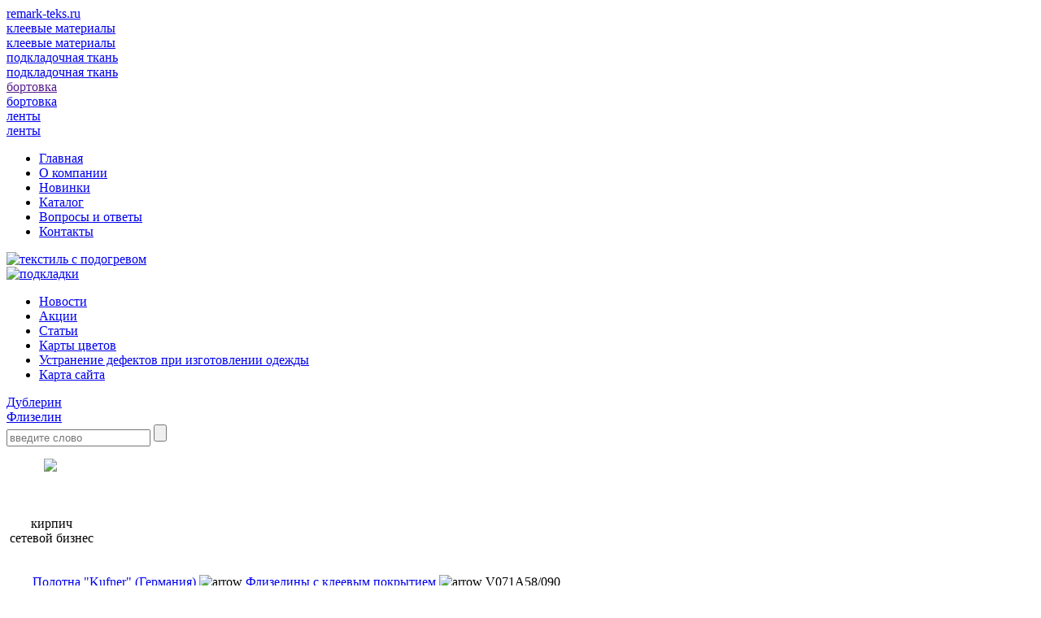

--- FILE ---
content_type: text/html; charset=windows-1251
request_url: http://remark-teks.ru/component/page,shop.product_details/flypage,shop.flypage/product_id,40/category_id,24/manufacturer_id,0/option,com_virtuemart/Itemid,38/
body_size: 3009
content:
<!DOCTYPE html>
<html>
<head>
  <title>Ремарк-текс предлагает: флизелин, корсаж, дублерины, швейные материалы, прикладные материалы, бортовка</title>
  <meta name="description" content="Компания Ремарк-текс представляет прикладные материалы для швейного производства фирмы Куфнер и других европейских фирм.">
  <meta name="keywords" content="флизелин, корсаж, дублерины, швейные материалы, прикладные материалы, бортовка">
  <link type="text/css" rel="stylesheet" media="screen, projection" href="/components/com_virtuemart/css/shop.css">
  <base href="/">
  <link rel="alternate" type="application/rss+xml" title="Ремарк-текс предлагает: флизелин, корсаж, дублерины, швейные материалы, прикладные материалы, бортовка" href="/index2.php?option=com_rss&amp;feed=RSS2.0&amp;no_html=1">
  <link rel="shortcut icon" href="/favicon.ico">
  <meta http-equiv="Content-Type" content="text/html; charset=windows-1251">
  <style type="text/css">
  @import url("/templates/remark2014/css.css");
  </style>
</head>
<body style="">
  <div id="bg_linen" style="">
    <div id="bg_bot" style="">
      <div id="bg_top" style="">
        <div id="width_1000px" style="">
          <div id="top" style="">
            <div id="kufner_logo" style=""></div>
            <div id="remark_logo" style="">
              <a rel="nofollow" href="/" title="http://remark-teks.ru/" style=""><span style="">remark-teks.ru</span></a>
            </div>
            <div id="en_ru" style="">
              <a id="en" href="/content/view/20/48/" title="EN" style=""></a> <a id="ru" href="/" title="RU" style=""></a>
            </div>
            <div id="round_btns" style="">
              <div id="r_btn1" class="r_btns" style="">
                <a class="round_btn_a" rel="nofollow" href="/component/option,com_virtuemart/page,shop.browse/category_id,24/Itemid,38/" title=""><span>клеевые материалы</span></a>
                <div class="r_btn_txt" style="">
                  <a href="/component/option,com_virtuemart/page,shop.browse/category_id,24/Itemid,38/" title="">клеевые материалы</a>
                </div>
              </div>
              <div id="r_btn2" class="r_btns" style="">
                <a rel="nofollow" class="round_btn_a" href="/component/option,com_virtuemart/page,shop.browse/category_id,33/Itemid,38/" title="подкладочная ткань"><span>подкладочная ткань</span></a>
                <div class="r_btn_txt" style="">
                  <a href="/component/option,com_virtuemart/page,shop.browse/category_id,33/Itemid,38/" title="">подкладочная ткань</a>
                </div>
              </div>
              <div id="r_btn3" class="r_btns" style="">
                <a rel="nofollow" class="round_btn_a" href="" title="бортовка"><span>бортовка</span></a>
                <div class="r_btn_txt" style="">
                  <a href="/" title="">бортовка</a>
                </div>
              </div>
              <div id="r_btn4" class="r_btns" style="">
                <a rel="nofollow" class="round_btn_a" href="/component/option,com_virtuemart/page,shop.browse/category_id,4/Itemid,38/" title="ленты"><span>ленты</span></a>
                <div class="r_btn_txt" style="">
                  <a href="/component/option,com_virtuemart/page,shop.browse/category_id,4/Itemid,38/" title="">ленты</a>
                </div>
              </div>
            </div>
            <div id="menu_bar_bg" style="">
              <div id="menu_bar2" style="">
                <table cellpadding="0" cellspacing="0" class="moduletable">
                  <tr>
                    <td>
                      <ul id="bar_menu" style="">
                        <li>
                          <a href="/" title="Главная"><span><span><span><span>Главная</span></span></span></span></a>
                        </li>
                        <li>
                          <a href="/content/view/11/56/" title="О компании"><span><span><span><span>О компании</span></span></span></span></a>
                        </li>
                        <li>
                          <a href="/index.php?option=com_content&task=blogcategory&id=19&Itemid=61" title="Новинки"><span><span><span><span>Новинки</span></span></span></span></a>
                        </li>
                        <li>
                          <a href="/component/option,com_virtuemart/Itemid,38/" title="Каталог"><span><span><span><span>Каталог</span></span></span></span></a>
                        </li>
                        <li>
                          <a href="/content/view/169/" title="Вопросы и ответы"><span><span><span><span>Вопросы и ответы</span></span></span></span></a>
                        </li>
                        <li>
                          <a href="/index.php?option=com_content&task=view&id=10" title="Контакты"><span><span><span><span>Контакты</span></span></span></span></a>
                        </li>
                      </ul>
                    </td>
                  </tr>
                </table>
              </div>
            </div>
          </div>
          <div id="content_block" style="">
            <div id="left_col" style="">
              <table cellpadding="0" cellspacing="0" class="moduletable">
                <tr>
                  <td>
                    <a href="/content/view/162/61/" title="текстиль с подогревом"><img src="/images/banner_burn_textile.gif" alt="текстиль с подогревом"></a><br>
                    <a href="/content/view/165/61/" title="жаккардовые поливискозные подкладки"><img src="/images/banner_poliviskosa_03.gif" alt="подкладки"></a>
                  </td>
                </tr>
              </table>
              <div id="l_menu_bg" style="">
                <div id="l_menu_bg2" style="">
                  <div id="l_menu_bg3" style="">
                    <table cellpadding="0" cellspacing="0" class="moduletable">
                      <tr>
                        <td>
                          <ul id="l_menu" style="">
                            <li>
                              <a rel="nofollow" href="/content/blogcategory/1/30/" title="Новости">Новости</a>
                            </li>
                            <li>
                              <a rel="nofollow" href="/index.php?option=com_content&task=blogcategory&id=20&Itemid=62" title="Акции">Акции</a>
                            </li>
                            <li>
                              <a href="/content/blogsection/2/31/" title="">Статьи</a>
                            </li>
                            <li>
                              <a href="/content/category/4/17/53//" title="Карты цветов&lt;">Карты цветов</a>
                            </li>
                            <li>
                              <a href="/content/blogcategory/18/54/" title="советы: устранение дефектов при изготовлении одежды">Устранение дефектов при изготовлении одежды</a>
                            </li>
                            <li>
                              <a href="/component/option,com_mambomap/Itemid,39/" title="Карта сайта">Карта сайта</a>
                            </li>
                          </ul>
                        </td>
                      </tr>
                    </table>
                    <div>
                      <a href="/dublerin.html" title="">Дублерин</a><br>
                      <a href="/flizelin.html" title="">Флизелин</a>
                    </div>
                  </div>
                </div>
              </div>
              <table cellpadding="0" cellspacing="0" class="moduletable">
                <tr>
                  <td>
                    <div id="search-bg" style="">
                      <form id="search-form" action="index.php?option=com_search" method="get" name="search-form">
                        <input name="searchword" maxlength="20" id="search_word" type="text" placeholder="введите слово" style=""> <input id="search_btn" type="submit" value="" style=""> <input type="hidden" name="option" value="com_search"> <input type="hidden" name="Itemid" value="">
                      </form>
                    </div>
                  </td>
                </tr>
              </table>
              <div class="l_separation"></div>
              <table cellpadding="0" cellspacing="0" class="moduletable">
                <tr>
                  <td>
                    <center>
                      <img src="images/in-kufner-logo.jpg" border="0" style="margin:15px;"><br>
                      <br>
                      <br>
                      &nbsp;кирпич<br>
                      &nbsp;сетевой бизнес<br>
                      <br>
                      &nbsp;
                    </center>
                  </td>
                </tr>
              </table>
            </div>
            <div id="main_content" style="">
              <div class="content_info_block" style="">
                <div class="content_info_block2" style="">
                  <div class="content_info_block3" style="">
                    &nbsp;&nbsp;&nbsp;&nbsp;&nbsp;&nbsp;&nbsp;&nbsp;<a class="pathway" href="/component/page,shop.browse/category_id,1/option,com_virtuemart/Itemid,38/">Полотна "Kufner" (Германия)</a> <img src="/images/M_images/arrow.png" height="9" width="9" alt="arrow"> <a class="pathway" href="/component/page,shop.browse/category_id,24/option,com_virtuemart/Itemid,38/">Флизелины с клеевым покрытием</a> <img src="/images/M_images/arrow.png" height="9" width="9" alt="arrow"> V071A58/090<br>
                    <table border="0" style="width: 80%;">
                      <tbody>
                        <tr>
                          <td valign="top" style="text-align:center;">
                            <h1>V071A58/090</h1><br>
                            <img src="/components/com_virtuemart/shop_image//ps_image/noimage.gif" alt="V071A58/090" border="0">
                          </td>
                        </tr>
                        <tr>
                          <td>
                            <hr>
                            <p>Этот артикул характеризуется предельной мягкостью и новейшей технологией покрытия. Благодаря двойному точечному покрытию Double Spot гарантируется отличная устойчивость к стирке и химчистке.</p>
                            <hr>
                            Материал:полиамид 50%, полиэфир 50% (полиэстер)<br>
                            Удельный вес: ок. 28 г/м2 (30г/м2)<br>
                            Покрытие:полиамидное Double Spot; 21 меш (76 точек/см2), неориентированное<br>
                            Ширина: 090 см / 150 см / 180 см<br>
                            Цвет: V071A58 белый, V074A58 антрацит
                            <hr>
                            Применение:<br>
                            Устойчивость к химчистке (Р), стирка до 40 C<br>
                            ИСО 3758: 00240<br>
                            Рекомендуемые технологические параметры:<br>
                            Температура в зоне раздела поверхностей: 127 C<br>
                            Продолжительность прессования: 10 сек.<br>
                            Давление прессования:<br>
                            на прессах с плоскими подушками: 2.5 Н/см2 (250 гс/см2)<br>
                            на прессах непрерывного действия: 10 Н/см 2(1 кгс/см2)<br>
                          </td>
                        </tr>
                      </tbody>
                    </table><br style="clear:both">
                  </div>
                </div>
              </div>
            </div>
            <div class="clear"></div>
          </div>
          <div id="bottom" style="">
            <div id="bot_menu_bar" style="">
              <div id="bot_menu_bar2" style="">
                <div id="bot_remark-logo" style="">
                  <a rel="nofollow" href="/" title=""><img src="/templates/remark2014/images/remark_bottom_logo.gif" alt="" style=""></a>
                </div>
                <div id="bottom_menu_color_bg" style="">
                  <div style="">
                    <table cellpadding="0" cellspacing="0" class="moduletable">
                      <tr>
                        <td>
                          <ul id="bottom_menu" style='border: 0px solid #f00;'>
                            <li>
                              <a href="/" title=""><span><span><span><span>Материалы для швейного производства</span></span></span></span></a>
                            </li>
                            <li>
                              <a href="/content/view/11/56/" title=""><span><span><span><span>О компании</span></span></span></span></a>
                            </li>
                            <li>
                              <a href="/index.php?option=com_content&task=blogcategory&id=19&Itemid=61" title=""><span><span><span><span>Новинки</span></span></span></span></a>
                            </li>
                            <li>
                              <a href="/component/option,com_virtuemart/Itemid,38/" title=""><span><span><span><span>Каталог</span></span></span></span></a>
                            </li>
                            <li>
                              <a href="/" title=""><span><span><span><span>Вопросы и ответы</span></span></span></span></a>
                            </li>
                            <li>
                              <a href="/index.php?option=com_content&task=view&id=10" title=""><span><span><span><span>Контакты</span></span></span></span></a>
                            </li>
                          </ul>
                        </td>
                      </tr>
                    </table>
                  </div>
                </div>
              </div>
            </div>
          </div>
        </div>
        <div style="width:1000px; position:relative; top:-20px; margin:0 auto">
          <div style="text-align:center">
            <a href="/info/index.html">Ткани и подкладочные материалы</a>
          </div>
        </div>
      </div>
    </div>
  </div>
</body>
</html>
